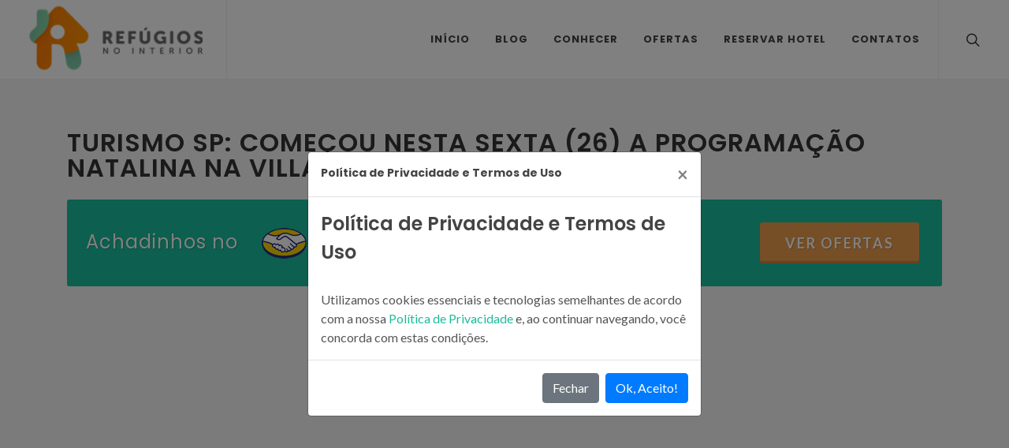

--- FILE ---
content_type: text/html; charset=UTF-8
request_url: https://www.refugiosnointerior.com.br/blog/viajar/183/comecou-nesta-sexta-(26)-a-programacao-natalina-na-villa-turistica-em-itupeva
body_size: 33699
content:
<!DOCTYPE html>
<html dir="ltr" lang="pt-BR">

<head>

	<meta http-equiv="content-type" content="text/html; charset=utf-8" />
	<meta name="author" content="Elis Salles" />
	<!-- Robots -->
	<meta name="robots" content="index, follow">
	<meta name="robots" content="max-image-preview:large">

	<!-- Stylesheets
	============================================= -->
	<link href="https://fonts.googleapis.com/css?family=Lato:300,400,400i,700|Poppins:300,400,500,600,700|PT+Serif:400,400i&display=swap" rel="stylesheet" type="text/css" />
	<link rel="stylesheet" href="https://www.refugiosnointerior.com.br/blog/css/bootstrap.css" type="text/css" />
	<link rel="stylesheet" href="https://www.refugiosnointerior.com.br/blog/style.css" type="text/css" />
	<link rel="stylesheet" href="https://www.refugiosnointerior.com.br/blog/css/dark.css" type="text/css" />
	<link rel="stylesheet" href="https://www.refugiosnointerior.com.br/blog/css/font-icons.css" type="text/css" />
	<link rel="stylesheet" href="https://www.refugiosnointerior.com.br/blog/css/animate.css" type="text/css" />
	<link rel="stylesheet" href="https://www.refugiosnointerior.com.br/blog/css/magnific-popup.css" type="text/css" />

	<link rel="stylesheet" href="https://www.refugiosnointerior.com.br/blog/css/custom.css" type="text/css" />
	<meta name="viewport" content="width=device-width, initial-scale=1" />

	<!-- Document Title
	============================================= -->
	<title>Turismo SP: Começou nesta sexta (26) a programação natalina na Villa Turística em Itupeva! - Notícias Sobre Turismo</title>
	<!-- Description -->
	<meta name="description" content="A programação natalina na Villa Turística deu inicio nesta sexta (26) com muitas atrações musicais e gastronômicas! Sua programação especial foi preparada, com música ao vivo e cardápio diferenciado. - Pontos Turísticos em SP, Interior e Litoral.">
    <!-- Tags -->
    <meta name="keywords" content="turismo interior sp, turismo sp, interior sp, litoral sp, Itupeva, onde visitar, notificas em Itupeva, evento em Itupeva, o que fazer em Itupeva, Itupeva, Itupeva SP, itupeva interior de SP, o que fazer sp, ">

	<!-- Favicon -->
    <link rel="icon" href="https://www.refugiosnointerior.com.br/demos/real-estate/images/favicon.ico">
		
	<!-- You can use Open Graph tags to customize link previews.
    Learn more: https://developers.facebook.com/docs/sharing/webmasters -->
		<meta property="og:url"           content="https://www.refugiosnointerior.com.br/blog/viajar/183/comecou-nesta-sexta-(26)-a-programacao-natalina-na-villa-turistica-em-itupeva"/>
		<meta property="og:type"          content="website" />
		<meta property="og:title"         content="Começou nesta sexta (26) a programação natalina na Villa Turística em Itupeva!"/>
		<meta property="og:description"   content="A programação natalina na Villa Turística deu inicio nesta sexta (26) com muitas atrações musicais e gastronômicas! Sua programação especial foi preparada, com música ao vivo e cardápio diferenciado."/>
		<meta property="og:image"         content="https://www.refugiosnointerior.com.br/sistema/_lib/file/img/blog/materias/183/vila_turistica_itupeva.jpeg"/>
	
	
	<!-- Global site tag (gtag.js) - Google Analytics -->
    <script async src="https://www.googletagmanager.com/gtag/js?id=G-2HGS92H2K2"></script>
    <script>
    window.dataLayer = window.dataLayer || [];
    function gtag(){dataLayer.push(arguments);}
    gtag('js', new Date());

    gtag('config', 'G-2HGS92H2K2');
	</script>

	<!-- Google Ads -->	
    <script data-ad-client="ca-pub-7600158743712730" async src="https://pagead2.googlesyndication.com/pagead/js/adsbygoogle.js"></script>
   

	<!-- botao e teclado -->
	<script language='JavaScript'>
            function bloquear(e){return false}
            function desbloquear(){return true}
            document.onselectstart=new Function ("return false")
            if (window.sidebar){document.onmousedown=bloquear
                document.onclick=desbloquear}
    </script> 
	        
	<script>      
            function click() {       
                if (event.button==2||event.button==3) {       
                    oncontextmenu='return false';       
                }       
            }       
            document.onmousedown=click       
            document.oncontextmenu = new Function("return false;")       
    </script>
	<!-- end botao e teclado -->
	
	<script>
    function aceitarpolitica() {
	//setCookie('politicaseg',1,730);
	localStorage.setItem("politicaseg","1");
	$('#politicaSegurancaModal').modal('hide');
	}
	</script>

</head>

<body class="stretched">

	<!-- Document Wrapper
	============================================= -->
	<div id="wrapper" class="clearfix">

		<!-- Header
		============================================= -->
        		<header id="header" class="full-header">
			<div id="header-wrap">
				<div class="container">
					<div class="header-row">

						<!-- Logo
						============================================= -->
						<div id="logo">
							<a href="https://www.refugiosnointerior.com.br/index.php" class="standard-logo" data-dark-logo="https://www.refugiosnointerior.com.br/blog/images/logo-dark.png"><img src="https://www.refugiosnointerior.com.br/blog/images/logo.png" alt="Refúgios no Interior - Viagens e Turismo SP"></a>
							<a href="https://www.refugiosnointerior.com.br/index.php" class="retina-logo" data-dark-logo="https://www.refugiosnointerior.com.br/blog/images/logo-dark@2x.png"><img src="https://www.refugiosnointerior.com.br/blog/images/logo@2x.png" alt="Refúgios no Interior - Viagens e Turismo SP"></a>
						</div><!-- #logo end -->

						<div class="header-misc">

							<!-- Top Search
							============================================= -->
							<div id="top-search" class="header-misc-icon">
								<a href="#" id="top-search-trigger"><i class="icon-line-search"></i><i class="icon-line-cross"></i></a>
							</div><!-- #top-search end -->

		

						</div>

						<div id="primary-menu-trigger">
							<svg class="svg-trigger" viewBox="0 0 100 100"><path d="m 30,33 h 40 c 3.722839,0 7.5,3.126468 7.5,8.578427 0,5.451959 -2.727029,8.421573 -7.5,8.421573 h -20"></path><path d="m 30,50 h 40"></path><path d="m 70,67 h -40 c 0,0 -7.5,-0.802118 -7.5,-8.365747 0,-7.563629 7.5,-8.634253 7.5,-8.634253 h 20"></path></svg>
						</div>

						<!-- Primary Navigation
						============================================= -->
						<nav class="primary-menu">

							<ul class="menu-container">
							    <li class="menu-item">
									<a class="menu-link" href="https://www.refugiosnointerior.com.br/index.php"><div>Início</div></a>									
								</li>
                                <li class="menu-item">
									<a class="menu-link" href="#"><div>Blog</div></a>
									<ul class="sub-menu-container">
								    <li class="menu-item">
									
											<li class="menu-item">
										      <a class="menu-link" href="https://www.refugiosnointerior.com.br/blog/turismo-sp/" target="_blank"><div>Blog - Todos os Artigos</div></a>
										    </li>																							
									
												
									<li class="menu-item">																				
										<a class="menu-link" href="https://www.refugiosnointerior.com.br/blog/sp/3/curiosidades-sobre-turismo" target="_blank"><div>Curiosidades Sobre Turismo (62)</div></a>
									</li>																							
										
												
									<li class="menu-item">																				
										<a class="menu-link" href="https://www.refugiosnointerior.com.br/blog/sp/2/noticias-sobre-turismo" target="_blank"><div>Notícias Sobre Turismo (460)</div></a>
									</li>																							
										
												
									<li class="menu-item">																				
										<a class="menu-link" href="https://www.refugiosnointerior.com.br/blog/sp/4/onde-comer-sp-e-interior" target="_blank"><div>Onde Comer SP e Interior (93)</div></a>
									</li>																							
										
												
									<li class="menu-item">																				
										<a class="menu-link" href="https://www.refugiosnointerior.com.br/blog/sp/5/onde-conhecer-sp-e-interior" target="_blank"><div>Onde Conhecer SP e Interior (228)</div></a>
									</li>																							
										
												
									<li class="menu-item">																				
										<a class="menu-link" href="https://www.refugiosnointerior.com.br/blog/sp/6/onde-hospedar-sp-e-interior" target="_blank"><div>Onde Hospedar SP e Interior (26)</div></a>
									</li>																							
										
												
									<li class="menu-item">																				
										<a class="menu-link" href="https://www.refugiosnointerior.com.br/blog/sp/9/receitas-tipicas-sp" target="_blank"><div>Receitas Típicas SP (5)</div></a>
									</li>																							
										
												
									<li class="menu-item">																				
										<a class="menu-link" href="https://www.refugiosnointerior.com.br/blog/sp/7/turismo-ao-redor-do-brasil" target="_blank"><div>Turismo Ao Redor do Brasil (14)</div></a>
									</li>																							
										
												
									<li class="menu-item">																				
										<a class="menu-link" href="https://www.refugiosnointerior.com.br/blog/sp/8/turismo-ao-redor-do-mundo" target="_blank"><div>Turismo Ao Redor do Mundo (22)</div></a>
									</li>																							
										
												
									<li class="menu-item">																				
										<a class="menu-link" href="https://www.refugiosnointerior.com.br/blog/sp/1/turismo-e-lazer" target="_blank"><div>Turismo e Lazer (34)</div></a>
									</li>																							
										
											
									
								

								
									</ul>								
								</li>					
								
								<li class="menu-item">
									<a class="menu-link" href="#"><div>Conhecer</div></a>
									<ul class="sub-menu-container">
																			
										<li class="menu-item">
												<li class="menu-item">
													<a class="menu-link" href="https://www.refugiosnointerior.com.br/sao-paulo" target="_blank"><div>Conhecer Lugares SP</div></a>
												</li>
												<li class="menu-item">
													<a class="menu-link" href="https://www.refugiosnointerior.com.br/cidade-de-sao-paulo" target="_blank"><div>Conhecer Cidades SP</div></a>
												</li>
												<li class="menu-item">
													<a class="menu-link" href="https://www.refugiosnointerior.com.br/destinos-de-viagem-sp" target="_blank"><div>Destinos de Viagem</div></a>
												</li>
												<li class="menu-item">
													<a class="menu-link" href="https://www.refugiosnointerior.com.br/roteiros-de-viagem-sp" target="_blank"><div>Roteiros de Viagem SP</div></a>
												</li>												
										</li>
									</ul>
								</li>
								<li class="menu-item">
									<a class="menu-link" href="https://www.refugiosnointerior.com.br/achadinhos-do-mercado-livre" target="_blank"><div>Ofertas</div></a>									
								</li>
								<li class="menu-item">
									<a class="menu-link" href="https://www.booking.com/index.pt-br.html?aid=7913228" target="_blank"><div>Reservar Hotel</div></a>									
								</li>
				
								<li class="menu-item">
									<a class="menu-link" href="#"><div>Contatos</div></a>
									<ul class="sub-menu-container">
																			
										<li class="menu-item">
												<li class="menu-item">
													<a class="menu-link" href="https://www.refugiosnointerior.com.br/anunciar"><div>Divulgue Seu Refúgio</div></a>
												</li>
												<li class="menu-item">
													<a class="menu-link" href="https://www.refugiosnointerior.com.br/contato"><div>Contato</div></a>
												</li>								
										</li>
									</ul>
								</li>		

							</ul>

						</nav><!-- #primary-menu end -->
            
						<form class="top-search-form" action="https://www.refugiosnointerior.com.br/blog/buscar.php" method="get">
							<input type="text" name="busca" id="busca" class="form-control" value="" placeholder="Pesquisar..." autocomplete="off">							
						</form>

					</div>
				</div>
			</div>
			<div class="header-wrap-clone"></div>
		</header>		<!-- #header end -->

		<!-- Page Title
		============================================= -->
		<section id="page-title">

			<div class="container clearfix">
				<h1>Turismo SP: Começou nesta sexta (26) a programação natalina na Villa Turística em Itupeva!</h1>
				<br>
					<div class="promo promo-dark bg-color bottommargin-lg p-4">
						<div class="row align-items-center">
							<div class="col-12 col-lg">							    
								<h3 class="font-weight-normal ls1">Achadinhos no <img src="https://www.refugiosnointerior.com.br/achadinhos/mercado-livre-1.png" alt="Achadinhos para sua viagem no Mercado Livre"> Para Sua Próxima Viagem! </h3>
							</div>
							<div class="col-12 col-lg-auto mt-4 mt-lg-0">
								<a href="https://www.refugiosnointerior.com.br/achadinhos-do-mercado-livre" target="_blank" class="button button-3d button-xlarge button-rounded button-amber">VER OFERTAS</a>
							</div>
						</div>
					</div>	
					
<script async src="https://pagead2.googlesyndication.com/pagead/js/adsbygoogle.js?client=ca-pub-7600158743712730"
     crossorigin="anonymous"></script>
<!-- refugios-display-blog-tp -->
<ins class="adsbygoogle"
     style="display:block"
     data-ad-client="ca-pub-7600158743712730"
     data-ad-slot="2018269385"
     data-ad-format="auto"
     data-full-width-responsive="true"></ins>
<script>
     (adsbygoogle = window.adsbygoogle || []).push({});
</script>
			</div>

		</section><!-- #page-title end -->

		<!-- Content
		============================================= -->
		<section id="content">
			<div class="content-wrap">
				<div class="container clearfix">

					<div class="single-post mb-0">
						<!-- Post Content
						============================================= -->
						<div class="single-post mb-0">

							<div class="single-post mb-0">

								<!-- Single Post
								============================================= -->
								<div class="entry clearfix">

								<!-- Entry Image
								============================================= -->
													
							<div class="fslider" data-smooth-height="false">
								<div class="flexslider">
									<div class="slider-wrap">									    
									<div class='slide'><img class='lazy' data-src="https://www.refugiosnointerior.com.br/sistema/_lib/file/img/blog/materias/183/vila_turistica_itupeva.jpeg" alt="Começou nesta sexta (26) a programação natalina na Villa Turística em Itupeva!"></div><div class='slide'><img class='lazy' data-src="https://www.refugiosnointerior.com.br/sistema/_lib/file/img/blog/materias/183/itupeva.jpeg" alt="Começou nesta sexta (26) a programação natalina na Villa Turística em Itupeva!"></div>										
									</div>
								</div>
							</div>
									
									
									
									<!-- .entry-image end -->

									<!-- Entry Content
									============================================= -->
									<div class="entry-content mt-0">
									
									<!-- Entry Meta
									============================================= -->
									<div class="entry-meta">
										<ul>											
											<li><i class="icon-folder-open"></i> <a href="https://www.refugiosnointerior.com.br/blog/sp/2/noticias-sobre-turismo" target="_blank"> Notícias Sobre Turismo</a></li>
											<li><i class="icon-calendar"></i>30/11/2021</li>
										</ul>
									</div><!-- .entry-meta end -->	
										
									<p><p>A programação natalina na Villa Turística deu inicio nesta sexta (26) com muitas atrações musicais e gastronômicas! Sua programação especial foi preparada, com música ao vivo e cardápio diferenciado.</p>
<p>Desde essa ultima sexta-feira (dia 26 de dezembro de 2021), <a href="https://www.refugiosnointerior.com.br/resultado-lugares.php?fldtab=pesquisa&uf=SP&cidade=9261&categoria=Any&subcategoria=Any" target="_blank" rel="noopener"><strong><u>Itupeva</u></strong></a> passa a contar com a edição do mais novo evento da cidade, a <strong><em>Villa Turística</em></strong>. A iniciativa é da <strong>Prefeitura de Itupeva</strong>, através da Secretaria de Turismo e Desenvolvimento, com atrativos turísticos do bairro do Bonfim, como opções de compras, lazer e gastronomia à população local e turistas.</p>
<p style="text-align: center;"><strong>A ação está programada para todas as sextas-feiras até 17 de dezembro, sempre das 18 às 22 horas.</strong></p>
<p>Fazem parte da iniciativa o restaurante <strong><u>Paisà Trattoria</u></strong>, a <strong><u>Casa do Artesão</u></strong>, o <strong><u>Café Colonial Queijos Itupeva</u></strong> e a <strong><u>Cervejaria Artesanal Rofer</u></strong>. Uma programação especial de Natal foi preparada, com música ao vivo e cardápio diferenciado. Durante quatro sextas-feiras consecutivas, os locais, na Via Estevão Poli, no Bairro do Bonfim, estarão com decoração natalina.</p></p>
									
									<p>O conteúdo atendeu as suas expectativas? Se você tem alguma crítica ou sugestão pode nos enviar um  <a href="https://www.refugiosnointerior.com.br/contato"> e-mail</a> que o Refúgios no Interior terá prazer em atendê-lo.</p>
									
									<h3>Que tal realizar sua reserva e economizar na sua viagem, através do Refúgios no Interior?</h3>
									
									 <p>Dessa forma, além de contribuir conosco, você também fica por dentro de tudo relacionado ao turismo no Estado de São Paulo! Afinal esse é o nosso negócio rs... 
									 E como reservar sua hospedagem mais barata? É mais fácil do que parece! Você pode realizar sua reserva clicando no link dos nossos parceiros que sugerimos em cada artigo:</p> 
									 <ul>
									 
									 <li>Reserve sua hospedagem Aqui! <a href="https://www.booking.com/index.pt-br.html?aid=7913228" target="_blank"><strong>Booking</strong></a></li>
									 
									 </ul>
                                     <p>Viu só? Agilidade, praticidade e segurança em um só lugar.<p>
									
									
									
									<div class="container clearfix">
<H3>O JEITO FÁCIL E ECONÔMICO DE VIAJAR EM TODO O ESTADO DE SÃO PAULO. SÃO 645 CIDADES PARA VOCÊ ESCOLHER ONDE COMER, VISITAR E HOSPEDAR EM UM ÚNICO LUGAR.</H3>
</div>
<div class="promo mb-5" align="center">
<div class="row align-items-center">

						<div class="entry col-md-4 col-sm-6 col-12">
<script async src="https://pagead2.googlesyndication.com/pagead/js/adsbygoogle.js?client=ca-pub-7600158743712730"
     crossorigin="anonymous"></script>
<!-- ri-viajar-perto-book -->
<ins class="adsbygoogle"
     style="display:block"
     data-ad-client="ca-pub-7600158743712730"
     data-ad-slot="3318144541"
     data-ad-format="auto"
     data-full-width-responsive="true"></ins>
<script>
     (adsbygoogle = window.adsbygoogle || []).push({});
</script>						

						
						
						</div>						
						<div class="entry col-md-4 col-sm-6 col-12">
						<ins class="bookingaff" data-aid="2376242" data-target_aid="2376242" data-prod="banner" data-width="300" data-height="250" data-lang="xb">
    <!-- Anything inside will go away once widget is loaded. -->
        <a href="//www.booking.com?aid=2376242">Booking.com</a>
</ins>
<script type="text/javascript">
    (function(d, sc, u) {
      var s = d.createElement(sc), p = d.getElementsByTagName(sc)[0];
      s.type = 'text/javascript';
      s.async = true;
      s.src = u + '?v=' + (+new Date());
      p.parentNode.insertBefore(s,p);
      })(document, 'script', '//cf.bstatic.com/static/affiliate_base/js/flexiproduct.js');
</script>   
						</div>
						
						<div class="entry col-md-4 col-sm-6 col-12">
						<script async src="https://pagead2.googlesyndication.com/pagead/js/adsbygoogle.js?client=ca-pub-7600158743712730"
     crossorigin="anonymous"></script>
<!-- ri-viajar-perto-book -->
<ins class="adsbygoogle"
     style="display:block"
     data-ad-client="ca-pub-7600158743712730"
     data-ad-slot="3318144541"
     data-ad-format="auto"
     data-full-width-responsive="true"></ins>
<script>
     (adsbygoogle = window.adsbygoogle || []).push({});
</script>    
						</div>

						</div>
						</div>
									
											
										          									
									<!-- Entry Meta
									============================================= -->
									<div class="entry-meta">
										<ul>										
										    <li><i class="icon-user"></i>Fonte(s): Fontes imagens: Itupeva Agora

Fontes texto: Alexandre Ribeiro Mustafa / Prefeitura de Itupeva</li>
										</ul>
									</div><!-- .entry-meta end -->													            
									

                             
								    <!-- Post Author Info - LEONARDO ALTERAR AQUI
								    ============================================= -->
								<div class="card">
									<div class="card-header"><strong>Quem escreve as dicas de viagem: <a href="#"> </a></strong></div>
									<div class="card-body">
										<div class="author-image">
											<img src="https://www.refugiosnointerior.com.br/sistema/_lib/file/img/1.jpg" alt="Escritora Sobre Turismo" class="rounded-circle">
										</div>
										<p class="MsoNormal">Estudante de Psicologia, bil&iacute;ngue, coordenadora de processos, trabalha escrevendo artigos direcionados ao Turismo a mais de 3 anos! Falante (demais), f&atilde; de viajar, amante de bons filmes e viciada em escutar m&uacute;sica.</p>									</div>

								</div><!-- Post Single - Author End -->										
									</div>

								
								</div><!-- .entry end -->
					
							</div>

						</div><!-- .postcontent end -->


					</div>

				</div>
			</div>
		</section><!-- #content end -->

		
		<!-- Content
		============================================= -->
		<section id="content">
			<div class="single-post mb-0">
				<div class="container clearfix">
				 <h3>Você Pode Gostar:</h3>
				
					<!-- Posts
					============================================= -->
					<div id="posts" class="post-grid row grid-container gutter-40 clearfix" data-layout="fitRows">
					
 

						<div class="entry col-md-4 col-sm-6 col-12">
							<div class="grid-inner">
								<div class="entry-image">
									<a href="https://www.refugiosnointerior.com.br/blog/viajar/955/onde-comer-em-itu-descubra-os-melhores-lugares-da-cidade" data-lightbox="image"><img src="https://www.refugiosnointerior.com.br/sistema/_lib/file/img/blog/materias/955/onde_comer_em_itu_melhores_lugares_para_comer_em_itu_1.jpg" alt="Onde Comer em Itu: Descubra os Melhores Lugares da Cidade" />
									</a>
								</div>
								<div class="entry-title">
									<h2><a href="https://www.refugiosnointerior.com.br/blog/viajar/955/onde-comer-em-itu-descubra-os-melhores-lugares-da-cidade"> Onde Comer em Itu: Descubra os Melhores Lugares da Cidade</a></h2>
								</div>
								<div class="entry-meta">
									<ul>
										<li><a href="https://www.refugiosnointerior.com.br/blog/sp/4/onde-comer-sp-e-interior"><i class="icon-map-marker2"></i>Onde Comer SP e Interior</a></li>
									    
									</ul>
								</div>

							</div>
						</div>
						
 

						<div class="entry col-md-4 col-sm-6 col-12">
							<div class="grid-inner">
								<div class="entry-image">
									<a href="https://www.refugiosnointerior.com.br/blog/viajar/299/cheirinho-de-fome-vem-pra-atibaia" data-lightbox="image"><img src="https://www.refugiosnointerior.com.br/sistema/_lib/file/img/blog/materias/299/costelaodestaque.jpg" alt="Cheirinho de fome? Vem pra Atibaia!" />
									</a>
								</div>
								<div class="entry-title">
									<h2><a href="https://www.refugiosnointerior.com.br/blog/viajar/299/cheirinho-de-fome-vem-pra-atibaia"> Cheirinho de fome? Vem pra Atibaia!</a></h2>
								</div>
								<div class="entry-meta">
									<ul>
										<li><a href="https://www.refugiosnointerior.com.br/blog/sp/4/onde-comer-sp-e-interior"><i class="icon-map-marker2"></i>Onde Comer SP e Interior</a></li>
									    
									</ul>
								</div>

							</div>
						</div>
						
 

						<div class="entry col-md-4 col-sm-6 col-12">
							<div class="grid-inner">
								<div class="entry-image">
									<a href="https://www.refugiosnointerior.com.br/blog/viajar/921/os-15-melhores-restaurantes-em-santos-para-se-apaixonar-pelo-litoral-de-sp" data-lightbox="image"><img src="https://www.refugiosnointerior.com.br/sistema/_lib/file/img/blog/materias/921/15_restaurantes_em_santos_para_se_apaixonar_sp_litoral_2.jpg" alt="Os 15 Melhores Restaurantes em Santos para se Apaixonar Pelo Litoral de SP" />
									</a>
								</div>
								<div class="entry-title">
									<h2><a href="https://www.refugiosnointerior.com.br/blog/viajar/921/os-15-melhores-restaurantes-em-santos-para-se-apaixonar-pelo-litoral-de-sp"> Os 15 Melhores Restaurantes em Santos para se Apaixonar Pelo Litoral de SP</a></h2>
								</div>
								<div class="entry-meta">
									<ul>
										<li><a href="https://www.refugiosnointerior.com.br/blog/sp/4/onde-comer-sp-e-interior"><i class="icon-map-marker2"></i>Onde Comer SP e Interior</a></li>
									    
									</ul>
								</div>

							</div>
						</div>
						
						
					</div><!-- #posts end -->
				<script async src="https://pagead2.googlesyndication.com/pagead/js/adsbygoogle.js?client=ca-pub-7600158743712730"
     crossorigin="anonymous"></script>
<!-- refugios-display-blog-tp -->
<ins class="adsbygoogle"
     style="display:block"
     data-ad-client="ca-pub-7600158743712730"
     data-ad-slot="2018269385"
     data-ad-format="auto"
     data-full-width-responsive="true"></ins>
<script>
     (adsbygoogle = window.adsbygoogle || []).push({});
</script>
<br>									

													
				</div>
			</div>
		</section><!-- #content end -->		
		
		
		<!-- Modal -->
		<div class="modal fade" id="politicaSegurancaModal" tabindex="-1" role="dialog" aria-labelledby="politicaSegurancaModalTitle" aria-hidden="true">
			<div class="modal-dialog modal-dialog-centered" role="document">
				<div class="modal-content">
					<div class="modal-header">
						<h5 class="modal-title" id="exampleModalLongTitle">Política de Privacidade e Termos de Uso</h5>
						<button type="button" class="close" data-dismiss="modal" aria-label="Close">
						<span aria-hidden="true">&times;</span>
						</button>
					</div>
			<div class="modal-body">
			<h3>Política de Privacidade e Termos de Uso</h3>
						<p class="mb-0">Utilizamos cookies essenciais e tecnologias semelhantes de acordo com a nossa <a href="https://www.refugiosnointerior.com.br/politica-de-privacidade">Política de Privacidade </a> e, ao continuar navegando, você concorda com estas condições.</p>
			</div>
            <div class="modal-footer">
            <button type="button" class="btn btn-secondary" data-dismiss="modal">Fechar</button>
            <button type="button" class="btn btn-primary" onclick="aceitarpolitica()">Ok, Aceito!</button>
                    </div>
                </div>
            </div>
        </div>
        <!-- Fim Modal -->
		


		
		
		<!-- Footer
		============================================= -->
        		<!-- Footer
		============================================= -->
		<footer id="footer" class="dark">
			<div class="container">

				<!-- Footer Widgets
				============================================= -->
				<div class="footer-widgets-wrap">

					<div class="row col-mb-50">
						<div class="col-lg-8">

							<div class="row col-mb-50">
								<div class="col-md-4">

									<div class="widget clearfix">

										<img src="https://www.refugiosnointerior.com.br/blog/images/footer-widget-logo.png" alt="Turismo em SP, Interior de SP e Litoral de SP" class="footer-logo">

										<p>"Vai Viajar no Estado de SP? Experimente nossas dicas de onde visitar, comer e hospedar em um único lugar!"</p>

									</div>

								</div>

								<div class="col-md-4">

									<div class="widget widget_links clearfix">
									<h4>Nossas Redes Sociais</h4>
										<p><strong><i class="icon-user"></i> Que tal nos contar como foi sua experiência? Ao postar suas fotos nos marque <a href="https://www.instagram.com/refugiosnointerior/" target="_blank">@refugiosnointerior</a></strong></p>
										
										
									</div>

								</div>

								<div class="col-md-4">

									<div class="widget clearfix">
										<h4>Você pode Gostar</h4>

										<div class="posts-sm row col-mb-30" id="post-list-footer">
 
											<div class="entry col-12">
												<div class="grid-inner row">
													<div class="col">
														<div class="entry-title">
															<h4><a href="https://www.refugiosnointerior.com.br/viajar/3/aventura-jurassica-conheca-o-vale-dos-dinossauros-em-olimpia"> Aventura Jurássica: Conheça o Vale dos Dinossauros em Olímpia!</a></h4>
														</div>
														<div class="entry-meta">
															<ul>
																<li>Onde Conhecer SP e Interior</li>
															</ul>
														</div>
													</div>
												</div>
											</div>
											
 
											<div class="entry col-12">
												<div class="grid-inner row">
													<div class="col">
														<div class="entry-title">
															<h4><a href="https://www.refugiosnointerior.com.br/viajar/130/conservatorio-de-tatui-inaugura-o-projeto-rodas-de-choro-aberto-ao-publico"> Conservatório de Tatuí inaugura o Projeto “Rodas de Choro” aberto ao público!</a></h4>
														</div>
														<div class="entry-meta">
															<ul>
																<li>Notícias Sobre Turismo</li>
															</ul>
														</div>
													</div>
												</div>
											</div>
											

										</div>
	
										
										
									</div>

								</div>
							</div>

						</div>

						<div class="col-lg-4">
							<h4><i class="icon-user"></i> <a href="https://g.page/r/CQMjO4w7D7G4EB0/review" target="_blank"> Avalie o Refúgios no Interior</a></h4>
							<p><a href="https://www.refugiosnointerior.com.br/blog/lp1" target="_blank" title="Grupo de Viagens Refúgios no Interior"><i class="icon-whatsapp"></i><strong> ENTRAR NO GRUPO DE VIAGENS</strong></a> </p>
														
							<h4>Nossos E-books</h4>

										<ul>
										    <li><a href="https://refugiosnointerior.com.br/baixar-ebook-cafe-colonial-sp/4" target="_blank">E-book: Café Colonial e Turismo Rural SP</a></li>
											<li><a href="https://refugiosnointerior.com.br/baixar-ebook-cachoeiras-sp/3" target="_blank">E-book: 20 Cachoeiras no Interior de SP</a></li>									        
     									</ul>
						</div>
					</div>

				</div><!-- .footer-widgets-wrap end -->

			</div>

			<!-- Copyrights
			============================================= -->
			<div id="copyrights">
				<div class="container">

					<div class="row col-mb-30">					
						<div class="col-md-6 text-center text-md-left">
							2021 &copy; Todos os Direitos Reservados <a href="https://refugiosnointerior.com.br">Refúgios no Interior</a>.<br>
							<div class="copyright-links"><a href="https://www.refugiosnointerior.com.br/politica-de-privacidade">Política de Privacidade</a> | <a href="https://www.refugiosnointerior.com.br/politica-de-privacidade"> Termos de Uso</a></div>
						</div>

						<div class="col-md-6 text-center text-md-right">
							<div class="d-flex justify-content-center justify-content-md-end">
								<a href="https://www.facebook.com/refugiosnointerior" class="social-icon si-small si-borderless si-facebook">
									<i class="icon-facebook"></i>
									<i class="icon-facebook"></i>
								</a>
								
								<a href="https://www.instagram.com/refugiosnointerior/" class="social-icon si-small si-borderless si-instagram">
									<i class="icon-instagram"></i>
									<i class="icon-instagram"></i>
								</a>
										
								<a href="https://g.page/r/CQMjO4w7D7G4EB0/review" class="social-icon si-small si-borderless si-google" target="_blank" title="Avalie o Refúgios no Google">
									<i class="icon-google"></i>
									<i class="icon-google"></i>
								</a>								

								<a href="https://br.pinterest.com/refugiosnointeriorsp/" class="social-icon si-small si-borderless si-pinterest">
									<i class="icon-pinterest"></i>
									<i class="icon-pinterest"></i>
								</a>

								<a href="https://www.youtube.com/channel/UCz9opOuqXBhsJrw0KCVW1cw?sub_confirmation=1" class="social-icon si-small si-borderless si-youtube">
									<i class="icon-youtube"></i>
									<i class="icon-youtube"></i>
								</a>

							

							

								
							</div>

							<div class="clear"></div>

							<i class="icon-headphones"></i> +55-11-99367-7070 <span class="middot">&middot;</span>
						</div>

					</div>

				</div>
			</div><!-- #copyrights end -->
		</footer><!-- #footer end -->		<!-- #footer end -->

	</div><!-- #wrapper end -->

	<!-- Go To Top
	============================================= -->
	<div id="gotoTop" class="icon-angle-up"></div>

	<!-- JavaScripts
	============================================= -->
	<script src="https://www.refugiosnointerior.com.br/blog/js/jquery.js"></script>
	<script src="https://www.refugiosnointerior.com.br/blog/js/plugins.min.js"></script>

	<!-- Footer Scripts
	============================================= -->
	<script src="https://www.refugiosnointerior.com.br/blog/js/functions.js"></script>
	
	<script>
    $(document).ready(function(){
    if (localStorage.getItem("politicaseg") === null) {
        $('#politicaSegurancaModal').modal('show');
    }
    }); 
	</script>


</body>
</html>

--- FILE ---
content_type: text/html; charset=UTF-8
request_url: https://www.booking.com/flexiproduct.html?product=banner&w=300&h=250&lang=xb&aid=2376242&target_aid=2376242&tmpl=affiliate_banner&fid=1769347109911&affiliate-link=widget1&
body_size: 1819
content:
<!DOCTYPE html>
<html lang="en">
<head>
    <meta charset="utf-8">
    <meta name="viewport" content="width=device-width, initial-scale=1">
    <title></title>
    <style>
        body {
            font-family: "Arial";
        }
    </style>
    <script type="text/javascript">
    window.awsWafCookieDomainList = ['booking.com'];
    window.gokuProps = {
"key":"AQIDAHjcYu/GjX+QlghicBgQ/7bFaQZ+m5FKCMDnO+vTbNg96AF9ZO7knldUHP8/4v89DrtSAAAAfjB8BgkqhkiG9w0BBwagbzBtAgEAMGgGCSqGSIb3DQEHATAeBglghkgBZQMEAS4wEQQMdMda3UYhahVsCXvUAgEQgDuVdMhHcUEmAgLaAz3dl+bxRFCsbgw6H8Od+h9kjx73yBqg0YpijoxCxbxmsKvqxC3U9oY9araV+F5RKA==",
          "iv":"A6x+YgFOvwAAE206",
          "context":"YErKSyNkSTn7VCBlPbK0mXJBpEg6t2LUZk+LXr8F+fjsWAgck2Xtor62Ioxly89RVgAv1olPU92oazmySeavNIzUQIot0ojlkWg6Ag5XwOfGMBo4o8fKimYbeazUfItGZ8tPRNRbml/EnQORI3oxR6upbS2EfgQAo7QCBvYqRKOXnX4GPXcZZlcC1f+mnwLmmHhaijP763bzIjsUZr4q7FqS478RMiQYdFfZc6zO92AMHqbj7EaMhDexVEzNnKo/LsA++Y8iUXpDHFuCOZUJYGoZdrD59oD5MUTycbaRrIhfz5XIEPFYRfgM7o0x0l6VnseWOOhHBdjh2ZBEtydr3QlpQOelAKFQcxtHvbxEpbXtjofiyUOaQA=="
};
    </script>
    <script src="https://d8c14d4960ca.337f8b16.us-east-2.token.awswaf.com/d8c14d4960ca/a18a4859af9c/f81f84a03d17/challenge.js"></script>
</head>
<body>
    <div id="challenge-container"></div>
    <script type="text/javascript">
        AwsWafIntegration.saveReferrer();
        AwsWafIntegration.checkForceRefresh().then((forceRefresh) => {
            if (forceRefresh) {
                AwsWafIntegration.forceRefreshToken().then(() => {
                    window.location.reload(true);
                });
            } else {
                AwsWafIntegration.getToken().then(() => {
                    window.location.reload(true);
                });
            }
        });
    </script>
    <noscript>
        <h1>JavaScript is disabled</h1>
        In order to continue, we need to verify that you're not a robot.
        This requires JavaScript. Enable JavaScript and then reload the page.
    </noscript>
</body>
</html>

--- FILE ---
content_type: text/html; charset=utf-8
request_url: https://www.google.com/recaptcha/api2/aframe
body_size: 268
content:
<!DOCTYPE HTML><html><head><meta http-equiv="content-type" content="text/html; charset=UTF-8"></head><body><script nonce="gE3TgMVNCAuCoSB34qP_GQ">/** Anti-fraud and anti-abuse applications only. See google.com/recaptcha */ try{var clients={'sodar':'https://pagead2.googlesyndication.com/pagead/sodar?'};window.addEventListener("message",function(a){try{if(a.source===window.parent){var b=JSON.parse(a.data);var c=clients[b['id']];if(c){var d=document.createElement('img');d.src=c+b['params']+'&rc='+(localStorage.getItem("rc::a")?sessionStorage.getItem("rc::b"):"");window.document.body.appendChild(d);sessionStorage.setItem("rc::e",parseInt(sessionStorage.getItem("rc::e")||0)+1);localStorage.setItem("rc::h",'1769347112869');}}}catch(b){}});window.parent.postMessage("_grecaptcha_ready", "*");}catch(b){}</script></body></html>